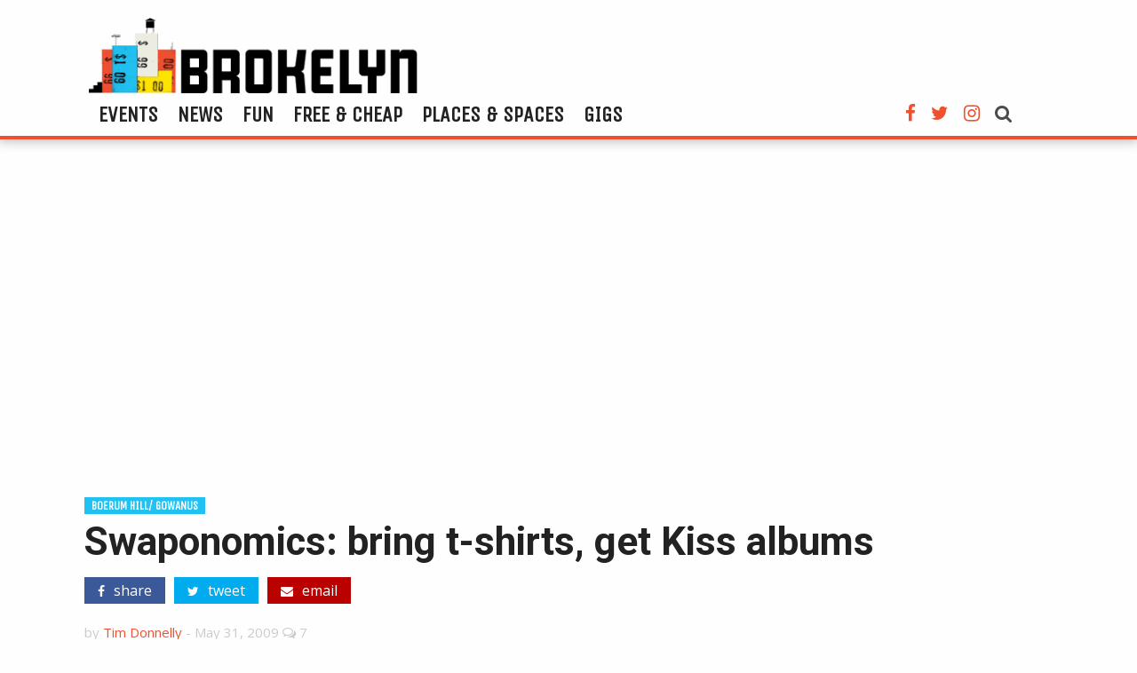

--- FILE ---
content_type: text/html; charset=UTF-8
request_url: https://brokelyn.com/swaponomics-bring-t-shirts-get-kiss-albums/
body_size: 9608
content:
<!doctype html>
<html class="no-js" lang="en-US" prefix="og: http://ogp.me/ns#" >
	<head>
		<meta charset="UTF-8" />
		<meta name="viewport" content="width=device-width, initial-scale=1.0" />
		<title>Swaponomics: bring t-shirts, get Kiss albums - Brokelyn</title>

<!-- This site is optimized with the Yoast SEO plugin v8.4 - https://yoast.com/wordpress/plugins/seo/ -->
<link rel="canonical" href="https://brokelyn.com/swaponomics-bring-t-shirts-get-kiss-albums/" />
<meta property="og:locale" content="en_US" />
<meta property="og:type" content="article" />
<meta property="og:title" content="Swaponomics: bring t-shirts, get Kiss albums - Brokelyn" />
<meta property="og:description" content="Some people (not us) have a hard time believing the concept “free.” Organizers at the Score! swap meet in BKLYNYard on Saturday &hellip;" />
<meta property="og:url" content="https://brokelyn.com/swaponomics-bring-t-shirts-get-kiss-albums/" />
<meta property="og:site_name" content="Brokelyn" />
<meta property="article:tag" content="barter" />
<meta property="article:tag" content="flea market" />
<meta property="article:tag" content="free stuff" />
<meta property="article:tag" content="swap meet" />
<meta property="article:section" content="Boerum Hill/ Gowanus" />
<meta property="article:published_time" content="2009-05-31T06:13:03+00:00" />
<meta property="article:modified_time" content="2009-05-31T06:14:45+00:00" />
<meta property="og:updated_time" content="2009-05-31T06:14:45+00:00" />
<!-- / Yoast SEO plugin. -->

<link rel="amphtml" href="https://brokelyn.com/swaponomics-bring-t-shirts-get-kiss-albums/amp/" /><link rel='dns-prefetch' href='//ajax.googleapis.com' />
<link rel='dns-prefetch' href='//use.fontawesome.com' />
<link rel='dns-prefetch' href='//fonts.googleapis.com' />
<link rel='dns-prefetch' href='//s.w.org' />
<link rel="alternate" type="text/calendar" title="Brokelyn &raquo; iCal Feed" href="https://brokelyn.com/events/?ical=1" />
<link rel='stylesheet' id='goldstar-teater-widget-css-css'  href='https://brokelyn.com/app/plugins/goldstar/widgets/teaser/css/style.css?ver=593c15dfaa357f90821ede20ba50afcf' type='text/css' media='all' />
<link rel='stylesheet' id='alobaidi-instagram-embedding-fontello-css'  href='https://brokelyn.com/app/plugins/ig-embed/css/fontello.css' type='text/css' media='all' />
<link rel='stylesheet' id='alobaidi-instagram-embedding-style-css'  href='https://brokelyn.com/app/plugins/ig-embed/css/instagram-embedding-style.css' type='text/css' media='all' />
<link rel='stylesheet' id='theme-my-login-css'  href='https://brokelyn.com/app/plugins/theme-my-login/assets/styles/theme-my-login.min.css?ver=7.0.11' type='text/css' media='all' />
<link rel='stylesheet' id='google-fonts-css'  href='//fonts.googleapis.com/css?family=Open+Sans%3A400%2C400i%7CRoboto%3A700%7CUnica+One%7CPT+Sans%3A700%2C700i&#038;ver=593c15dfaa357f90821ede20ba50afcf' type='text/css' media='all' />
<link rel='stylesheet' id='main-stylesheet-css'  href='https://brokelyn.com/app/themes/Brokelyn/dist/assets/css/app.css?ver=2.10.4' type='text/css' media='all' />
<script type='text/javascript' src='https://ajax.googleapis.com/ajax/libs/jquery/3.2.1/jquery.min.js?ver=3.2.1'></script>
<script type='text/javascript'>
/* <![CDATA[ */
var themeMyLogin = {"action":"","errors":[]};
/* ]]> */
</script>
<script type='text/javascript' src='https://brokelyn.com/app/plugins/theme-my-login/assets/scripts/theme-my-login.min.js?ver=7.0.11'></script>
<link rel='https://api.w.org/' href='https://brokelyn.com/wp-json/' />
<link rel="alternate" type="application/json+oembed" href="https://brokelyn.com/wp-json/oembed/1.0/embed?url=https%3A%2F%2Fbrokelyn.com%2Fswaponomics-bring-t-shirts-get-kiss-albums%2F" />
<link rel="alternate" type="text/xml+oembed" href="https://brokelyn.com/wp-json/oembed/1.0/embed?url=https%3A%2F%2Fbrokelyn.com%2Fswaponomics-bring-t-shirts-get-kiss-albums%2F&#038;format=xml" />
<script type="text/javascript">
(function(url){
	if(/(?:Chrome\/26\.0\.1410\.63 Safari\/537\.31|WordfenceTestMonBot)/.test(navigator.userAgent)){ return; }
	var addEvent = function(evt, handler) {
		if (window.addEventListener) {
			document.addEventListener(evt, handler, false);
		} else if (window.attachEvent) {
			document.attachEvent('on' + evt, handler);
		}
	};
	var removeEvent = function(evt, handler) {
		if (window.removeEventListener) {
			document.removeEventListener(evt, handler, false);
		} else if (window.detachEvent) {
			document.detachEvent('on' + evt, handler);
		}
	};
	var evts = 'contextmenu dblclick drag dragend dragenter dragleave dragover dragstart drop keydown keypress keyup mousedown mousemove mouseout mouseover mouseup mousewheel scroll'.split(' ');
	var logHuman = function() {
		if (window.wfLogHumanRan) { return; }
		window.wfLogHumanRan = true;
		var wfscr = document.createElement('script');
		wfscr.type = 'text/javascript';
		wfscr.async = true;
		wfscr.src = url + '&r=' + Math.random();
		(document.getElementsByTagName('head')[0]||document.getElementsByTagName('body')[0]).appendChild(wfscr);
		for (var i = 0; i < evts.length; i++) {
			removeEvent(evts[i], logHuman);
		}
	};
	for (var i = 0; i < evts.length; i++) {
		addEvent(evts[i], logHuman);
	}
})('//brokelyn.com/?wordfence_lh=1&hid=27E047863B07171A604C7181026E04F5');
</script><meta name="tec-api-version" content="v1"><meta name="tec-api-origin" content="https://brokelyn.com"><link rel="https://theeventscalendar.com/" href="https://brokelyn.com/wp-json/tribe/events/v1/" /><link rel="icon" href="https://brokelyn.com/app/uploads/2017/05/brokelyn-favicon.png" sizes="32x32" />
<link rel="icon" href="https://brokelyn.com/app/uploads/2017/05/brokelyn-favicon.png" sizes="192x192" />
<link rel="apple-touch-icon-precomposed" href="https://brokelyn.com/app/uploads/2017/05/brokelyn-favicon.png" />
<meta name="msapplication-TileImage" content="https://brokelyn.com/app/uploads/2017/05/brokelyn-favicon.png" />
				<script async='async' src='https://www.googletagservices.com/tag/js/gpt.js'></script>
		<script>
		  var googletag = googletag || {};
		  googletag.cmd = googletag.cmd || [];
		</script>

		<script>
		  googletag.cmd.push(function() {
		    googletag.defineSlot('/21677806970/brokelyn-leaderboard', [970, 90], 'div-gpt-ad-1530065257948-0').addService(googletag.pubads());
		    googletag.defineSlot('/21677806970/BKLN_SideAd1_300x250', [300, 250], 'div-gpt-ad-1530065257948-1').addService(googletag.pubads());
		    googletag.pubads().enableSingleRequest();
		    googletag.pubads().collapseEmptyDivs();
		    googletag.enableServices();
		  });
		</script>

	</head>
	<body class="post-template-default single single-post postid-1557 single-format-standard tribe-no-js tribe-bar-is-disabled tribe-theme-Brokelyn offcanvas">

			<nav class="mobile-off-canvas-menu off-canvas position-left" id="off-canvas-menu" data-off-canvas data-auto-focus="false" role="navigation">
	<div class="off-canvas-header">
		<button class="close-button" aria-label="Close menu" type="button" data-close>
		  <span aria-hidden="true"><i class="fa fa-times" aria-hidden="true"></i></span>
		</button>
		<a href="https://brokelyn.com/" rel="home"><img class="header-logo" src="https://brokelyn.com/app/themes/Brokelyn/dist/assets/images/brokelyn-logo.png" alt="Brokelyn Logo"></a>
	</div>

	<ul id="menu-main-menu" class="vertical menu" data-accordion-menu data-submenu-toggle="true"><li id="menu-item-177318" class="menu-item menu-item-type-custom menu-item-object-custom menu-item-177318"><a href="/events">Events</a></li>
<li id="menu-item-180953" class="menu-item menu-item-type-post_type menu-item-object-page current_page_parent menu-item-180953"><a href="https://brokelyn.com/news/">News</a></li>
<li id="menu-item-180954" class="menu-item menu-item-type-post_type menu-item-object-page menu-item-180954"><a href="https://brokelyn.com/fun/">Fun</a></li>
<li id="menu-item-180955" class="menu-item menu-item-type-taxonomy menu-item-object-category menu-item-180955"><a href="https://brokelyn.com/category/free-stuff/">Free &#038; Cheap</a></li>
<li id="menu-item-180956" class="menu-item menu-item-type-post_type menu-item-object-page menu-item-180956"><a href="https://brokelyn.com/places-and-spaces/">Places &#038; Spaces</a></li>
<li id="menu-item-180957" class="menu-item menu-item-type-taxonomy menu-item-object-category menu-item-180957"><a href="https://brokelyn.com/category/categories/careers/">Gigs</a></li>
</ul>
	<ul class="social-links mobile-links">
		<li class="facebook"><a href="https://www.facebook.com/Brokelyndotcom/" target="_blank"><i class="fa fa-facebook" aria-hidden="true"></i></a></li>
		<li class="twitter"><a href="https://twitter.com/brokelyn" target="_blank"><i class="fa fa-twitter" aria-hidden="true"></i></a></li>
		<li class="instagram"><a href="https://www.instagram.com/brokelyn/" target="_blank"><i class="fa fa-instagram" aria-hidden="true"></i></a></li>
	</ul>
</nav>

<div class="off-canvas-content" data-off-canvas-content>
	

	<header class="site-header" role="banner">
		<div class="site-title-bar title-bar" >
			<div class="title-bar-left">
				<button aria-label="Main Menu" type="button" data-toggle="off-canvas-menu"><i class="fa fa-th" aria-hidden="true"></i></button>

				<a href="https://brokelyn.com/" rel="home"><img class="header-logo" src="https://brokelyn.com/app/themes/Brokelyn/dist/assets/images/brokelyn-logo.png" alt="Brokelyn Logo"></a>

				<a id="mobile-search-toggle"><i class="fa fa-search" aria-hidden="true"></i></a>
					<div id="mobile-search-form" class="search-form">
						<form role="search" method="get" id="mobileSearchForm" action="https://brokelyn.com/">
							<div class="input-group">
								<input type="text" class="input-group-field" value="" name="s" id="mobileSearchInput" placeholder="Search">
								<div class="input-group-button">
									<input type="submit" id="mobileSearchSubmit" value="Search" class="button">
								</div>
							</div>
						</form>
					</div>
			</div>
		</div>
		<div data-sticky-container>
		<nav class="site-navigation top-bar" role="navigation" data-sticky data-options="marginTop:0;" style="width:100%">
			<div class="grid-container">
				<div class="grid-x">
				<div class="top-bar-left">
					<div class="site-desktop-title top-bar-title">
						<a href="https://brokelyn.com/" rel="home"><img class="header-logo" src="https://brokelyn.com/app/themes/Brokelyn/dist/assets/images/brokelyn-logo.png" alt="Brokelyn Logo"></a>
					</div>
				</div>
				<div class="top-bar-right">
					<ul id="menu-main-menu-1" class="dropdown menu desktop-menu" data-dropdown-menu><li class="menu-item menu-item-type-custom menu-item-object-custom menu-item-177318"><a href="/events">Events</a></li>
<li class="menu-item menu-item-type-post_type menu-item-object-page current_page_parent menu-item-180953"><a href="https://brokelyn.com/news/">News</a></li>
<li class="menu-item menu-item-type-post_type menu-item-object-page menu-item-180954"><a href="https://brokelyn.com/fun/">Fun</a></li>
<li class="menu-item menu-item-type-taxonomy menu-item-object-category menu-item-180955"><a href="https://brokelyn.com/category/free-stuff/">Free &#038; Cheap</a></li>
<li class="menu-item menu-item-type-post_type menu-item-object-page menu-item-180956"><a href="https://brokelyn.com/places-and-spaces/">Places &#038; Spaces</a></li>
<li class="menu-item menu-item-type-taxonomy menu-item-object-category menu-item-180957"><a href="https://brokelyn.com/category/categories/careers/">Gigs</a></li>
</ul>
					<ul class="social-links desktop-links">
						<li class="facebook"><a href="https://www.facebook.com/Brokelyndotcom/" target="_blank"><i class="fa fa-facebook" aria-hidden="true"></i></a></li>
						<li class="twitter"><a href="https://twitter.com/brokelyn" target="_blank"><i class="fa fa-twitter" aria-hidden="true"></i></a></li>
						<li class="instagram"><a href="https://www.instagram.com/brokelyn/" target="_blank"><i class="fa fa-instagram" aria-hidden="true"></i></a></li>
						<li class="search">
							<a id="search-toggle"><i class="fa fa-search" aria-hidden="true"></i></a>
							<div id="search-form" class="search-form">
								<form role="search" method="get" id="desktopSearchForm" action="https://brokelyn.com/">
									<div class="input-group">
										<input type="text" class="input-group-field" value="" name="s" id="desktopSearchInput" placeholder="Search">
										<div class="input-group-button">
											<input type="submit" id="desktopSearchSubmit" value="Search" class="button">
										</div>
									</div>
								</form>
							</div>
						</li>
					</ul>
				</div>
			</div>
			</div>
		</nav>
	</div>
	</header>

<div class="main-container">
		<ins class="adsbygoogle leaderboard"
	     style="display:block"
	     data-ad-client="ca-pub-8735829526176813"
	     data-ad-slot="6367725129"
	     data-ad-format="auto"></ins>
	<script>
	(adsbygoogle = window.adsbygoogle || []).push({});
	</script>

	<div class="single-content">
			<header>
				<a class="category" href="https://brokelyn.com/category/neighborhoods/boerum-hill/">Boerum Hill/ Gowanus</a>				<h1>Swaponomics: bring t-shirts, get Kiss albums</h1>
				<div class="social-meta">
		<div class="social-likes" data-counters="no">
		<div class="facebook" title="Share link on Facebook"><i class="fa fa-facebook" aria-hidden="true"></i> share</div>
		<div class="twitter" title="Share link on Twitter"><i class="fa fa-twitter" aria-hidden="true"></i> tweet</div>
        <a class="email" href="/cdn-cgi/l/email-protection#[base64]"><i class="fa fa-envelope" aria-hidden="true"></i> email</a>
	</div>
</div>
				<p class="byline author">by <a href="https://brokelyn.com/author/tim-donnelly/" rel="author" class="fn">Tim Donnelly</a> - <time>May 31, 2009</time> <i class="fa fa-comments-o" aria-hidden="true"></i> 7</span></p>			</header>
			<div id="entry-content" class="entry-content">
			

					

					<p>Some people (not us) have a hard time believing the concept “free.” Organizers at the Score! swap meet in BKLYNYard on Saturday repeatedly had to remind visitors that yes, it’s free, as in, just take as much as you can carry, and if you want more than you can carry, come back later with a bigger bag. Get used to it, folks—Mean Red Productions, the group behind the event, told us they&#8217;re trying to open a semi-permanent swap-meet store. But can you really get anything decent at these things? We performed a  spot check. <span id="more-1557"></span></p>
<figure id="attachment_1559"  class="wp-caption aligncenter"><img class="size-full wp-image-1559" title="alex-leger" src="https://www.brokelyn.com/app/uploads/2009/05/alex-leger.jpg" alt="alex-leger" width="480" height="360" srcset="https://brokelyn.com/app/uploads/2009/05/alex-leger.jpg 1000w, https://brokelyn.com/app/uploads/2009/05/alex-leger-250x187.jpg 250w, https://brokelyn.com/app/uploads/2009/05/alex-leger-600x450.jpg 600w" sizes="(max-width: 480px) 100vw, 480px" /><figcaption class="wp-caption-text">Photos by Tim Donnelly</figcaption></figure>
<p style="text-align: center;"><strong>Alex Leger</strong>, 24, assistant manager at Baked, Red Hook<br />
<strong>Got rid of:</strong> Nothing: “I heard about this at midnight. I’m just here to take.”<br />
<strong>Walked away with:</strong> New Ikea picture frames, art prints, a piece of a glass brick wall, a large wooden frame.  “It’s a project in itself just to refurbish it.”</p>
<p style="text-align: center;"><img class="aligncenter size-full wp-image-1558" title="david-trawin" src="https://www.brokelyn.com/app/uploads/2009/05/david-trawin.jpg" alt="david-trawin" width="480" height="502" srcset="https://brokelyn.com/app/uploads/2009/05/david-trawin.jpg 2448w, https://brokelyn.com/app/uploads/2009/05/david-trawin-239x250.jpg 239w, https://brokelyn.com/app/uploads/2009/05/david-trawin-573x600.jpg 573w" sizes="(max-width: 480px) 100vw, 480px" /><strong>David Trawin</strong>, 27, Jersey City, designer for Busted Tees<br />
<strong>Got rid of: </strong>Several Busted Tees shirts, art books, prints that were around the house collecting dust<br />
<strong>Walked away with:</strong> A Reader’s Digest Treasury for Young Readers “I’m always kind of on the look out for old science books. They’re good for design.”</p>
<p style="text-align: center;"><img class="aligncenter size-full wp-image-1564" title="patrick-keene" src="https://www.brokelyn.com/app/uploads/2009/05/patrick-keene.jpg" alt="patrick-keene" width="480" height="556" srcset="https://brokelyn.com/app/uploads/2009/05/patrick-keene.jpg 1000w, https://brokelyn.com/app/uploads/2009/05/patrick-keene-215x250.jpg 215w, https://brokelyn.com/app/uploads/2009/05/patrick-keene-517x600.jpg 517w" sizes="(max-width: 480px) 100vw, 480px" /><strong>Patrick Keene</strong>, 23, assistant editor at Birkhauser, Willamsburg<strong><br />
Got rid of:</strong> Books and records, including the Pretty in Pink soundtrack.<br />
“I felt like I gave some good things.”<br />
<strong>Walked away with: </strong>A small record player and several hair-metal albums from Kiss, Quiet Riot and Night Ranger, plus a copy of Bette Midler’s The Rose (“It’s for my roommate.”)</p>
<p style="text-align: center;"><img class="aligncenter size-full wp-image-1563" title="callan-wolff" src="https://www.brokelyn.com/app/uploads/2009/05/callan-wolff.jpg" alt="callan-wolff" width="480" height="420" srcset="https://brokelyn.com/app/uploads/2009/05/callan-wolff.jpg 1000w, https://brokelyn.com/app/uploads/2009/05/callan-wolff-250x218.jpg 250w, https://brokelyn.com/app/uploads/2009/05/callan-wolff-600x525.jpg 600w" sizes="(max-width: 480px) 100vw, 480px" /><strong>Callann Wolff</strong>, 21, student and model, Williamsburg<strong><br />
Got rid of: </strong>Sweat equity. She volunteered.<strong><br />
Walked away with: </strong>A bingo game to bring to a a bachelorette party in Pittsburgh next week. “I’m glad that something that’s ridiculous and of no use to someone else is of some use to me. It’s Pittsburgh, so there’s not really too much fun going on.”</p>
				<footer>
					<h4>Tags</h4><ul><li><a class="tags" href="https://brokelyn.com/tag/barter/">barter</a></li><li><a class="tags" href="https://brokelyn.com/tag/flea-market/">flea market</a></li><li><a class="tags" href="https://brokelyn.com/tag/free-stuff/">free stuff</a></li><li><a class="tags" href="https://brokelyn.com/tag/swap-meet/">swap meet</a></li></ul>				</footer>

				<div class="related-articles"><h3 class="related-title">Related Articles</h3>
<div class="single-post">
	<a class="featured-image" href="https://brokelyn.com/free-gowanus-canal-tour-10-10/">
		<img src="https://brokelyn.com/app/uploads/2018/10/Screen-Shot-2018-10-01-at-2.45.30-PM-640x225.png" alt="Free Gowanus Canal tour (10/10)" />
	</a>

	<div class="excerpt">

		<a class="category" href="https://brokelyn.com/category/community/">Community</a>
		<h3><a href="https://brokelyn.com/free-gowanus-canal-tour-10-10/">Free Gowanus Canal tour (10/10)</a></h3>
		<div class="meta-info">
			<time>Oct 1, 2018</time>
			<span><i class="fa fa-comments-o" aria-hidden="true"></i> 0</span>
		</div>
		<div class="excerpt-content">
			<p>A walking tour of the Gowanus Canal and surrounding area. </p>
		</div>
		<a class="continue" href="https://brokelyn.com/free-gowanus-canal-tour-10-10/">Continue <i class="fa fa-chevron-right" aria-hidden="true"></i></a>
	</div>
</div>
<div class="single-post">
	<a class="featured-image" href="https://brokelyn.com/delayed-gowanus-canal-cleanup-slated-for-2020/">
		<img src="https://brokelyn.com/app/uploads/2018/07/gowanus-canal-crane-sand_0-640x425.jpg" alt="Delayed: Gowanus Canal cleanup slated for 2020" />
	</a>

	<div class="excerpt">

		<a class="category" href="https://brokelyn.com/category/categories/news/">News</a>
		<h3><a href="https://brokelyn.com/delayed-gowanus-canal-cleanup-slated-for-2020/">Delayed: Gowanus Canal cleanup slated for 2020</a></h3>
		<div class="meta-info">
			<time>Jul 25, 2018</time>
			<span><i class="fa fa-comments-o" aria-hidden="true"></i> 0</span>
		</div>
		<div class="excerpt-content">
			<p>Yikes.</p>
		</div>
		<a class="continue" href="https://brokelyn.com/delayed-gowanus-canal-cleanup-slated-for-2020/">Continue <i class="fa fa-chevron-right" aria-hidden="true"></i></a>
	</div>
</div>
<div class="single-post">
	<a class="featured-image" href="https://brokelyn.com/less-36-hours-apply-lottery-cheap-art-space-gowanus/">
		<img src="https://brokelyn.com/app/uploads/2016/01/Brokelyn-Art-Space-Gowanus-Spaceworks-Brookyln.jpg" alt="You have less than 36 hours to apply for this lottery for cheap studio space" />
	</a>

	<div class="excerpt">

		<a class="category" href="https://brokelyn.com/category/neighborhoods/boerum-hill/">Boerum Hill/ Gowanus</a>
		<h3><a href="https://brokelyn.com/less-36-hours-apply-lottery-cheap-art-space-gowanus/">You have less than 36 hours to apply for this lottery for cheap studio space</a></h3>
		<div class="meta-info">
			<time>Jan 5, 2016</time>
			<span><i class="fa fa-comments-o" aria-hidden="true"></i> 0</span>
		</div>
		<div class="excerpt-content">
			<p>Cheap art space in Brooklyn is about as hard to find as Hamilton tickets these days. Just like Lin-Manuel Miranda&#8217;s hip hop [&hellip;]</p>
		</div>
		<a class="continue" href="https://brokelyn.com/less-36-hours-apply-lottery-cheap-art-space-gowanus/">Continue <i class="fa fa-chevron-right" aria-hidden="true"></i></a>
	</div>
</div></div>					<section id="comments">
		
			<h3>7 Comments</h3>
			<ol class="comment-list">

		
			<li class="comment even thread-even depth-1" id="comment-102">
				<article id="comment-body-102" class="comment-body">



			<header class="comment-author">

				<img alt='' src='https://secure.gravatar.com/avatar/60c5e00685e6e84e60fe91178587a10d?s=48&#038;d=mm&#038;r=pg' srcset='https://secure.gravatar.com/avatar/60c5e00685e6e84e60fe91178587a10d?s=96&#038;d=mm&#038;r=pg 2x' class='avatar avatar-48 photo' height='48' width='48' />
				<div class="author-meta vcard author">

				<cite class="fn">jill</cite>				<time datetime="2009-06-01T12:21:31+00:00"><a href="https://brokelyn.com/swaponomics-bring-t-shirts-get-kiss-albums/#comment-102">Jun 1, 2009</a></time>

			</div><!-- /.comment-author -->

			</header>

				<section id="comment-content-102" class="comment">
					<p>Great post and great site, but why the gratuitous Pittsburgh slam?</p>
<p>&#8212; a native of da burgh.</p>
									</section><!-- /.comment-content -->

				<div class="comment-meta comment-meta-data hide">
					<a href="https://brokelyn.com/swaponomics-bring-t-shirts-get-kiss-albums/#comment-102">Jun 1, 2009 at 12:21 pm</a> 				</div><!-- /.comment-meta -->

				<div class="reply">
					<a rel='nofollow' class='comment-reply-link' href='#comment-102' onclick='return addComment.moveForm( "comment-102", "102", "respond", "1557" )' aria-label='Reply to jill'>Reply</a>					</div><!-- /.reply -->
				</article><!-- /.comment-body -->

		
			</li><!-- /#comment-' . get_comment_ID() . ' -->

		
			<li class="comment odd alt thread-odd thread-alt depth-1" id="comment-121">
				<article id="comment-body-121" class="comment-body">



			<header class="comment-author">

				<img alt='' src='https://secure.gravatar.com/avatar/485cf9edd2e0e074a444a107dab02423?s=48&#038;d=mm&#038;r=pg' srcset='https://secure.gravatar.com/avatar/485cf9edd2e0e074a444a107dab02423?s=96&#038;d=mm&#038;r=pg 2x' class='avatar avatar-48 photo' height='48' width='48' />
				<div class="author-meta vcard author">

				<cite class="fn">mt. washingtonian</cite>				<time datetime="2009-06-05T16:30:48+00:00"><a href="https://brokelyn.com/swaponomics-bring-t-shirts-get-kiss-albums/#comment-121">Jun 5, 2009</a></time>

			</div><!-- /.comment-author -->

			</header>

				<section id="comment-content-121" class="comment">
					<p>Why so pretentious?  Pittsburgh is a gem of a city and takes true creativity and open-mindedness to appreciate.</p>
									</section><!-- /.comment-content -->

				<div class="comment-meta comment-meta-data hide">
					<a href="https://brokelyn.com/swaponomics-bring-t-shirts-get-kiss-albums/#comment-121">Jun 5, 2009 at 4:30 pm</a> 				</div><!-- /.comment-meta -->

				<div class="reply">
					<a rel='nofollow' class='comment-reply-link' href='#comment-121' onclick='return addComment.moveForm( "comment-121", "121", "respond", "1557" )' aria-label='Reply to mt. washingtonian'>Reply</a>					</div><!-- /.reply -->
				</article><!-- /.comment-body -->

		
			</li><!-- /#comment-' . get_comment_ID() . ' -->

		
			<li class="comment even thread-even depth-1" id="comment-689">
				<article id="comment-body-689" class="comment-body">



			<header class="comment-author">

				<img alt='' src='https://secure.gravatar.com/avatar/e2ec535691238e0bace759a34957907f?s=48&#038;d=mm&#038;r=pg' srcset='https://secure.gravatar.com/avatar/e2ec535691238e0bace759a34957907f?s=96&#038;d=mm&#038;r=pg 2x' class='avatar avatar-48 photo' height='48' width='48' />
				<div class="author-meta vcard author">

				<cite class="fn">ella</cite>				<time datetime="2009-07-05T01:53:48+00:00"><a href="https://brokelyn.com/swaponomics-bring-t-shirts-get-kiss-albums/#comment-689">Jul 5, 2009</a></time>

			</div><!-- /.comment-author -->

			</header>

				<section id="comment-content-689" class="comment">
					<p>Da burgh is the home of Carnegie-Mellon.  Enough said. </p>
									</section><!-- /.comment-content -->

				<div class="comment-meta comment-meta-data hide">
					<a href="https://brokelyn.com/swaponomics-bring-t-shirts-get-kiss-albums/#comment-689">Jul 5, 2009 at 1:53 am</a> 				</div><!-- /.comment-meta -->

				<div class="reply">
					<a rel='nofollow' class='comment-reply-link' href='#comment-689' onclick='return addComment.moveForm( "comment-689", "689", "respond", "1557" )' aria-label='Reply to ella'>Reply</a>					</div><!-- /.reply -->
				</article><!-- /.comment-body -->

		
			</li><!-- /#comment-' . get_comment_ID() . ' -->

		
		</ol><!-- /#comment-list -->

			</section>


<section id="respond">
	<h3>
		Leave a Reply	</h3>
	<p class="cancel-comment-reply"><a rel="nofollow" id="cancel-comment-reply-link" href="/swaponomics-bring-t-shirts-get-kiss-albums/#respond" style="display:none;">Click here to cancel reply.</a></p>
		<form action="https://brokelyn.com/wp/wp-comments-post.php" method="post" id="commentform">
				<p>
			<label for="author">
				Name (required)			</label>
			<input type="text" class="five" name="author" id="author" value="" size="22" tabindex="1" aria-required='true'>
		</p>
		<p>
			<label for="email">
				Email (will not be published) (required)			</label>
			<input type="text" class="five" name="email" id="email" value="" size="22" tabindex="2" aria-required='true'>
		</p>
		<p>
			<label for="url">
				Website			</label>
			<input type="text" class="five" name="url" id="url" value="" size="22" tabindex="3">
		</p>
				<p>
			<textarea name="comment" id="comment" tabindex="4" placeholder="Comment"></textarea>
		</p>
		<p><input name="submit" class="button" type="submit" id="submit" tabindex="5" value="Post Comment"></p>
		<input type='hidden' name='comment_post_ID' value='1557' id='comment_post_ID' />
<input type='hidden' name='comment_parent' id='comment_parent' value='0' />
		<p style="display: none;"><input type="hidden" id="akismet_comment_nonce" name="akismet_comment_nonce" value="c97c47eced" /></p><p style="clear: both;" class="subscribe-to-comments">
			<input type="checkbox" name="subscribe" id="subscribe" value="subscribe" style="width: auto;" />
			<label for="subscribe">Notify me of followup comments via e-mail</label>
			</p><p style="display: none;"><input type="hidden" id="ak_js" name="ak_js" value="5"/></p>	</form>
	</section>
						</div>
			<aside class="sidebar single-sidebar" data-sticky-container>
			<div class="sticky" data-sticky data-anchor="entry-content">
				
<div id="mc_embed_signup">
	<form action="https://greenpointers.us2.list-manage.com/subscribe/post?u=dc94eb2f2678553f563dd6298&amp;id=07d7003c16" method="post" id="mc-embedded-subscribe-form" name="mc-embedded-subscribe-form" class="validate" target="_blank" novalidate>
		<div id="mc_embed_signup_scroll">
			<h2>Get Brokelyn in your Inbox!</h2>
			<label for="mce-EMAIL">Enter your e-mail address</label>
			<span class="input-container">
				<input type="email" value="" name="EMAIL" class="email" id="mce-EMAIL" required>

								<div style="position: absolute; left: -5000px;" aria-hidden="true">
					<input type="text" name="b_dc94eb2f2678553f563dd6298_07d7003c16" tabindex="-1" value="">
				</div>

								<input type="submit" value="Subscribe" name="subscribe" id="mc-embedded-subscribe" class="button">
			</span>
		</div>
	</form>
</div>



<div id='div-gpt-ad-1530065257948-1' style='height:250px; width:300px;'>
<script data-cfasync="false" src="/cdn-cgi/scripts/5c5dd728/cloudflare-static/email-decode.min.js"></script><script>
googletag.cmd.push(function() { googletag.display('div-gpt-ad-1530065257948-1'); });
</script>
</div>

		<div class="grid-x">
			<div class="guides-feed">
				<h2><a href="https://brokelyn.com/category/guides">Guides</a></h2>
				<ul>
														<li>
						<a href="https://brokelyn.com/your-2019-guide-to-every-single-brooklyn-coworking-space/" class="single-post" title="Your 2019 guide to every single Brooklyn coworking space">
							Your 2019 guide to every single Brooklyn coworking space						</a>
					</li>
														<li>
						<a href="https://brokelyn.com/7-reasons-not-to-leave-brooklyn-this-thanksgiving/" class="single-post" title="7 reasons not to leave Brooklyn this Thanksgiving">
							7 reasons not to leave Brooklyn this Thanksgiving						</a>
					</li>
														<li>
						<a href="https://brokelyn.com/november-6-is-coming-heres-what-you-need-to-know/" class="single-post" title="November 6 is coming: here&#8217;s what you need to know">
							November 6 is coming: here&#8217;s what you need to know						</a>
					</li>
								</ul>
			</div>
		</div>



<ins class="adsbygoogle"
     style="display:block;width:300px;height:280px"
     data-ad-client="ca-pub-8735829526176813"
     data-ad-slot="8303248621">
</ins>
<script>(adsbygoogle = window.adsbygoogle || []).push({});</script>

<ins class="adsbygoogle"
     style="display:block;width:300px;height:600px"
     data-ad-client="ca-pub-8735829526176813"
     data-ad-slot="8899156753">
</ins>
<script>(adsbygoogle = window.adsbygoogle || []).push({});</script>

			</div>
		</aside>
	</div>
</div>

<div class="footer-container">
	<footer class="footer">

		<img class="footer-logo" src="https://brokelyn.com/app/themes/Brokelyn/dist/assets/images/footer-logo.png" alt="Brokelyn.com Logo">

		<nav>
						<ul class="footer-navigation">
			    			    <li>
			        <a href="/events/">Events</a>
			    </li>
			    			</ul>
			
						<ul class="footer-navigation">
			    			    <li>
			        <a href="/about/">About</a>
			    </li>
			    			    <li>
			        <a href="/advertise/">Advertise</a>
			    </li>
			    			    <li>
			        <a href="/submit-a-tip/">Contact</a>
			    </li>
			    			    <li>
			        <a href="/help/">Help</a>
			    </li>
			    			</ul>
			
						<ul class="footer-navigation">
			    			    <li>
			        <a href="https://www.facebook.com/Brokelyndotcom/">Facebook</a>
			    </li>
			    			    <li>
			        <a href="https://twitter.com/brokelyn">Twitter</a>
			    </li>
			    			    <li>
			        <a href="https://www.instagram.com/brokelyn/">Instagram</a>
			    </li>
			    			</ul>
					</nav>


		<ul class="copyright">
			<li>&copy; 2026 Brokelyn</li>
			<li><a href="https://brokelyn.com/terms-of-use/">Terms of Use</a></li>
			<li><a href="https://brokelyn.com/privacy-policy/">Privacy Policy</a></li>
			<li><a href="https://brokelyn.com/community-standards/">Community Standards</a></li>
		</ul>

	</footer>
</div>

	</div><!-- Close off-canvas content -->


<script async src="https://www.googletagmanager.com/gtag/js?id=UA-72764645-1"></script>
<script>
  window.dataLayer = window.dataLayer || [];
  function gtag(){dataLayer.push(arguments);}
  gtag('js', new Date());

  gtag('config', 'UA-72764645-1');
</script>

<script async src="//pagead2.googlesyndication.com/pagead/js/adsbygoogle.js"></script>

		<script>
		( function ( body ) {
			'use strict';
			body.className = body.className.replace( /\btribe-no-js\b/, 'tribe-js' );
		} )( document.body );
		</script>
		<script> /* <![CDATA[ */var tribe_l10n_datatables = {"aria":{"sort_ascending":": activate to sort column ascending","sort_descending":": activate to sort column descending"},"length_menu":"Show _MENU_ entries","empty_table":"No data available in table","info":"Showing _START_ to _END_ of _TOTAL_ entries","info_empty":"Showing 0 to 0 of 0 entries","info_filtered":"(filtered from _MAX_ total entries)","zero_records":"No matching records found","search":"Search:","all_selected_text":"All items on this page were selected. ","select_all_link":"Select all pages","clear_selection":"Clear Selection.","pagination":{"all":"All","next":"Next","previous":"Previous"},"select":{"rows":{"0":"","_":": Selected %d rows","1":": Selected 1 row"}},"datepicker":{"dayNames":["Sunday","Monday","Tuesday","Wednesday","Thursday","Friday","Saturday"],"dayNamesShort":["Sun","Mon","Tue","Wed","Thu","Fri","Sat"],"dayNamesMin":["S","M","T","W","T","F","S"],"monthNames":["January","February","March","April","May","June","July","August","September","October","November","December"],"monthNamesShort":["January","February","March","April","May","June","July","August","September","October","November","December"],"nextText":"Next","prevText":"Prev","currentText":"Today","closeText":"Done"}};var tribe_system_info = {"sysinfo_optin_nonce":"c1659fd4ad","clipboard_btn_text":"Copy to clipboard","clipboard_copied_text":"System info copied","clipboard_fail_text":"Press \"Cmd + C\" to copy"};/* ]]> */ </script><script type='text/javascript' src='https://brokelyn.com/app/themes/Brokelyn/dist/assets/js/app.js?ver=2.10.4'></script>
<script type='text/javascript' src='https://use.fontawesome.com/5016a31c8c.js?ver=4.7.0'></script>
<script type='text/javascript' src='https://brokelyn.com/wp/wp-includes/js/comment-reply.min.js?ver=593c15dfaa357f90821ede20ba50afcf'></script>
<script type='text/javascript' src='https://brokelyn.com/wp/wp-includes/js/wp-embed.min.js?ver=593c15dfaa357f90821ede20ba50afcf'></script>
<script async="async" type='text/javascript' src='https://brokelyn.com/app/plugins/akismet/_inc/form.js?ver=4.0.8'></script>
<script defer src="https://static.cloudflareinsights.com/beacon.min.js/vcd15cbe7772f49c399c6a5babf22c1241717689176015" integrity="sha512-ZpsOmlRQV6y907TI0dKBHq9Md29nnaEIPlkf84rnaERnq6zvWvPUqr2ft8M1aS28oN72PdrCzSjY4U6VaAw1EQ==" data-cf-beacon='{"version":"2024.11.0","token":"1740587abc1c40faa7f8f1141965f748","r":1,"server_timing":{"name":{"cfCacheStatus":true,"cfEdge":true,"cfExtPri":true,"cfL4":true,"cfOrigin":true,"cfSpeedBrain":true},"location_startswith":null}}' crossorigin="anonymous"></script>
</body>
</html>


--- FILE ---
content_type: text/html; charset=utf-8
request_url: https://www.google.com/recaptcha/api2/aframe
body_size: 266
content:
<!DOCTYPE HTML><html><head><meta http-equiv="content-type" content="text/html; charset=UTF-8"></head><body><script nonce="_nwEbcMLv4gb5NulEQwk-g">/** Anti-fraud and anti-abuse applications only. See google.com/recaptcha */ try{var clients={'sodar':'https://pagead2.googlesyndication.com/pagead/sodar?'};window.addEventListener("message",function(a){try{if(a.source===window.parent){var b=JSON.parse(a.data);var c=clients[b['id']];if(c){var d=document.createElement('img');d.src=c+b['params']+'&rc='+(localStorage.getItem("rc::a")?sessionStorage.getItem("rc::b"):"");window.document.body.appendChild(d);sessionStorage.setItem("rc::e",parseInt(sessionStorage.getItem("rc::e")||0)+1);localStorage.setItem("rc::h",'1768255899787');}}}catch(b){}});window.parent.postMessage("_grecaptcha_ready", "*");}catch(b){}</script></body></html>

--- FILE ---
content_type: text/css
request_url: https://brokelyn.com/app/plugins/goldstar/widgets/teaser/css/style.css?ver=593c15dfaa357f90821ede20ba50afcf
body_size: 55
content:
.widget_goldstar_teaser_widget ul li {
    width: 100%;
    border-bottom: 1px solid #cccccc;
    padding-top: 15px !important;
    padding-bottom: 15px !important;
    list-style: none;
    float: left;
}

.widget_goldstar_teaser_widget ul li img {
    width: 70px;
    float: left;
    margin-right: 10px;
}

.widget_goldstar_teaser_widget ul li img,
.widget_goldstar_teaser_widget ul li .widget-event-img-mask {
    -moz-border-radius: 4px;
    -webkit-border-radius: 4px;
    -khtml-border-radius: 4px;
    border-radius: 4px;
}

.widget_goldstar_teaser_widget ul+.view-more-events {
    padding-top: 0px;
    text-align: right;
    margin-bottom: 7px !important;
    float: left;
    width: 100%;
    margin-top: 10px;
}

.widget_goldstar_teaser_widget ul li div.widget-event-content-right span:first-child {
    line-height: 19px;
}

.widget_goldstar_teaser_widget ul li div.widget-event-content-right span:last-child {
    font-style: normal;
    font-size: 10px;
    width: 100%;
    float: left;
}
.widget_goldstar_teaser_widget ul li div.widget-event-content-right span a {
    float: left;
    padding-bottom: 10px;
}
.widget_goldstar_teaser_widget ul li div.widget-event-img-wrapper {
    width: 70px;
    display: table-cell;
    min-width: 70px;
}

.widget_goldstar_teaser_widget ul li .widget-event-img-mask {
    width: 100%;
    height: 50px;
    float: left;
    overflow: hidden;
}

.widget-event-content-right {
    display: table-cell;
    padding-left: 10px;
    vertical-align: top;
}

.widget-event-content-right span {
    float: left;
}

.widget_goldstar_teaser_widget .widget-title, 
.widget_goldstar_teaser_widget .widget-title h3 {
    padding: 7px !important;
    margin-bottom: 0px !important;
}



--- FILE ---
content_type: text/css
request_url: https://brokelyn.com/app/plugins/ig-embed/css/fontello.css
body_size: 314
content:
@font-face {
  font-family: 'alobaidi ig embed';
  src: url('font/fontello.eot?23952193');
  src: url('font/fontello.eot?23952193#iefix') format('embedded-opentype'),
       url('font/fontello.woff?23952193') format('woff'),
       url('font/fontello.ttf?23952193') format('truetype'),
       url('font/fontello.svg?23952193#fontello') format('svg');
  font-weight: normal;
  font-style: normal;
}
/* Chrome hack: SVG is rendered more smooth in Windozze. 100% magic, uncomment if you need it. */
/* Note, that will break hinting! In other OS-es font will be not as sharp as it could be */
/*
@media screen and (-webkit-min-device-pixel-ratio:0) {
  @font-face {
    font-family: 'fontello';
    src: url('../font/fontello.svg?23952193#fontello') format('svg');
  }
}
*/
 
 [class^="icon-"]:before, [class*=" icon-"]:before {
  font-family: "alobaidi ig embed";
  font-style: normal;
  font-weight: normal;
  speak: none;
 
  display: inline-block;
  text-decoration: inherit;
  width: 1em;
  margin-right: .2em;
  text-align: center;
  /* opacity: .8; */
 
  /* For safety - reset parent styles, that can break glyph codes*/
  font-variant: normal;
  text-transform: none;
     
  /* fix buttons height, for twitter bootstrap */
  line-height: 1em;
 
  /* Animation center compensation - margins should be symmetric */
  /* remove if not needed */
  margin-left: .2em;
 
  /* you can be more comfortable with increased icons size */
  /* font-size: 120%; */
 
  /* Uncomment for 3D effect */
  /* text-shadow: 1px 1px 1px rgba(127, 127, 127, 0.3); */
}
 
.icon-instagram-filled:before { content: '\e805'; } /* '' */

--- FILE ---
content_type: text/css
request_url: https://brokelyn.com/app/plugins/ig-embed/css/instagram-embedding-style.css
body_size: 32
content:
/* Instagram Embedding Style */
.instagram_embedding_wrap{
	border-radius:4px;
	-moz-border-radius:4px;
	-webkit-border-radius:4px;
}

.instagram_embedding_header{
	padding:20px;
}

.instagram_embedding_icon:before{
	font-family:"alobaidi ig embed";
	content:'\e805';
	text-align:center;
	display:block;
	line-height:1 !important;
	margin-bottom:20px;
}

.instagram_embedding_content img{
	max-width:100%;
	width:100%;
	height:auto;
	display:block;
	margin:0 !important;
	padding:0 !important;
	background-color:transparent;
	border:none !important;
	float:none !important;
	box-sizing: inherit !important;
	-webkit-box-sizing: inherit !important;
	-moz-box-sizing: inherit !important;
	border-radius:0 !important;
	-moz-border-radius:0 !important;
	-webkit-border-radius:0 !important;
	box-shadow:none !important;
	-webkit-box-shado:none !important;
	-moz-box-shadow:none !important;
}

.instagram_image_caption{
	line-height:1.5 !important;
	text-align:center;
	padding:10px;
	box-sizing: border-box;
	-webkit-box-sizing: border-box;
	-moz-box-sizing: border-box;
}

.instagram_embedding_content a{
	outline:none !important;
	padding:0 !important;
	border:none !important;
	text-shadow:none !important;
	background:none !important;
	line-height:1 !important;
}

a.instagram_author_url{
	display:block;
	margin: 0 !important;
	text-align:left;
	text-decoration:underline !important;
}

a.instagram_before{
	margin: 0 !important;
	text-decoration:none !important;
}

a.instagram_before img{
	border:0 !important;
}

a.read_more_caption{
	margin: 0 !important;
	text-decoration:underline !important;
	border:none !important;
}